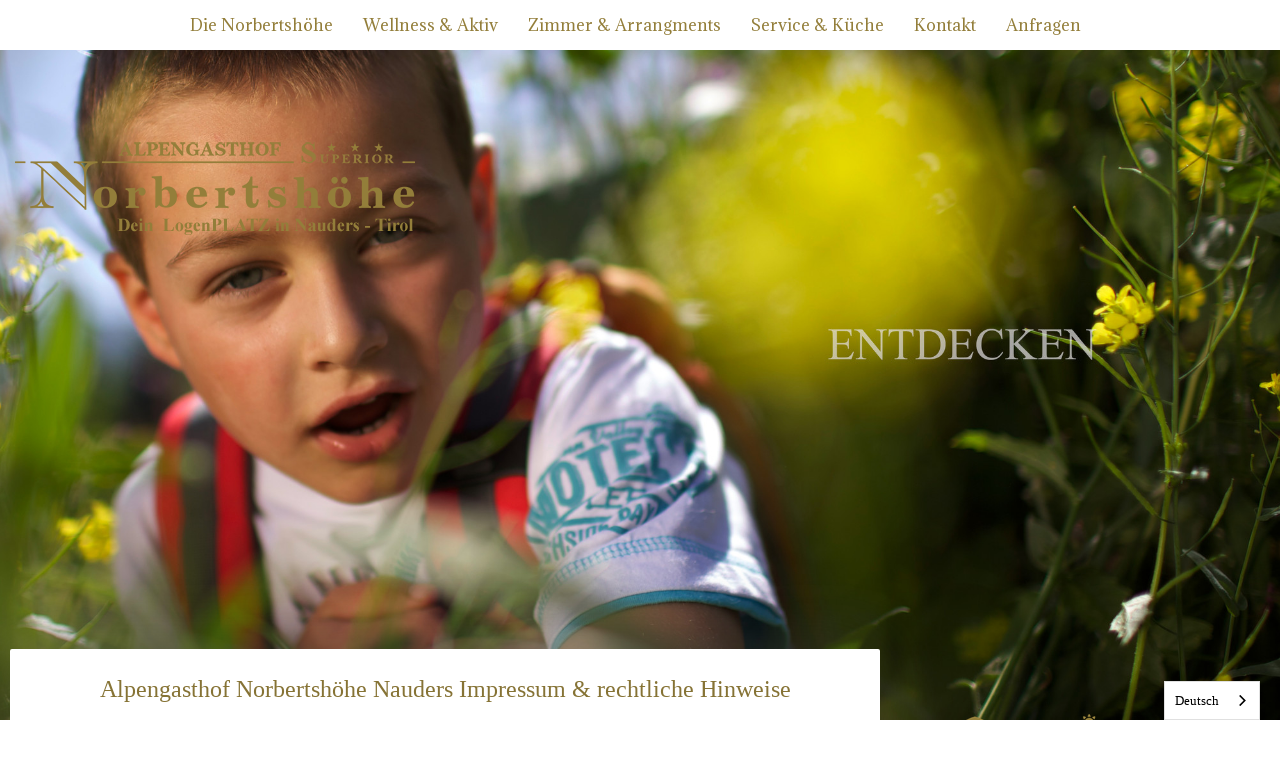

--- FILE ---
content_type: text/html; charset=UTF-8
request_url: https://www.norbertshoehe.at/about/
body_size: 14873
content:
<!DOCTYPE html>
<html lang="de-DE"><head>
    <meta charset="utf-8"/>
    <link rel="dns-prefetch preconnect" href="https://u.jimcdn.com/" crossorigin="anonymous"/>
<link rel="dns-prefetch preconnect" href="https://assets.jimstatic.com/" crossorigin="anonymous"/>
<link rel="dns-prefetch preconnect" href="https://image.jimcdn.com" crossorigin="anonymous"/>
<link rel="dns-prefetch preconnect" href="https://fonts.jimstatic.com" crossorigin="anonymous"/>
<meta name="viewport" content="width=device-width, initial-scale=1"/>
<meta http-equiv="X-UA-Compatible" content="IE=edge"/>
<meta name="description" content=""/>
<meta name="robots" content="index, follow, archive"/>
<meta property="st:section" content=""/>
<meta name="generator" content="Jimdo Creator"/>
<meta name="twitter:title" content="Alpengasthof Norbertshöhe Nauders Impressum &amp; rechtliche Hinweise"/>
<meta name="twitter:description" content="Für den Inhalt verantwortlich:"/>
<meta name="twitter:card" content="summary_large_image"/>
<meta property="og:url" content="http://www.norbertshoehe.at/about/"/>
<meta property="og:title" content="Alpengasthof Norbertshöhe Nauders Impressum &amp; rechtliche Hinweise"/>
<meta property="og:description" content="Für den Inhalt verantwortlich:"/>
<meta property="og:type" content="website"/>
<meta property="og:locale" content="de_DE"/>
<meta property="og:site_name" content="Dein LogenPLATZ in Nauders am Reschenpass | Tirol"/>
<meta name="twitter:image" content="https://image.jimcdn.com/app/cms/image/transf/none/path/s4c3ab59c3fbfe75a/backgroundarea/id7adb87f4c5e19aa/version/1477042956/image.jpg"/>
<meta property="og:image" content="https://image.jimcdn.com/app/cms/image/transf/none/path/s4c3ab59c3fbfe75a/backgroundarea/id7adb87f4c5e19aa/version/1477042956/image.jpg"/>
<meta property="og:image:width" content="2000"/>
<meta property="og:image:height" content="1500"/>
<meta property="og:image:secure_url" content="https://image.jimcdn.com/app/cms/image/transf/none/path/s4c3ab59c3fbfe75a/backgroundarea/id7adb87f4c5e19aa/version/1477042956/image.jpg"/><title>Alpengasthof Norbertshöhe Nauders Impressum &amp; rechtliche Hinweise - Dein LogenPLATZ in Nauders am Reschenpass | Tirol</title>
<link rel="shortcut icon" href="https://u.jimcdn.com/cms/o/s4c3ab59c3fbfe75a/img/favicon.png?t=1351519390"/>
    
<link rel="canonical" href="https://www.norbertshoehe.at/about/"/>

        <script src="https://assets.jimstatic.com/ckies.js.7c38a5f4f8d944ade39b.js"></script>

        <script src="https://assets.jimstatic.com/cookieControl.js.b05bf5f4339fa83b8e79.js"></script>
    <script>window.CookieControlSet.setToNormal();</script>

    <style>html,body{margin:0}.hidden{display:none}.n{padding:5px}#cc-website-title a {text-decoration: none}.cc-m-image-align-1{text-align:left}.cc-m-image-align-2{text-align:right}.cc-m-image-align-3{text-align:center}</style>

        <link href="https://u.jimcdn.com/cms/o/s4c3ab59c3fbfe75a/layout/dm_f61c681bea4949f2a6bc9385bc72d272/css/layout.css?t=1571843097" rel="stylesheet" type="text/css" id="jimdo_layout_css"/>
<script>     /* <![CDATA[ */     /*!  loadCss [c]2014 @scottjehl, Filament Group, Inc.  Licensed MIT */     window.loadCSS = window.loadCss = function(e,n,t){var r,l=window.document,a=l.createElement("link");if(n)r=n;else{var i=(l.body||l.getElementsByTagName("head")[0]).childNodes;r=i[i.length-1]}var o=l.styleSheets;a.rel="stylesheet",a.href=e,a.media="only x",r.parentNode.insertBefore(a,n?r:r.nextSibling);var d=function(e){for(var n=a.href,t=o.length;t--;)if(o[t].href===n)return e.call(a);setTimeout(function(){d(e)})};return a.onloadcssdefined=d,d(function(){a.media=t||"all"}),a};     window.onloadCSS = function(n,o){n.onload=function(){n.onload=null,o&&o.call(n)},"isApplicationInstalled"in navigator&&"onloadcssdefined"in n&&n.onloadcssdefined(o)}     /* ]]> */ </script>     <script>
// <![CDATA[
onloadCSS(loadCss('https://assets.jimstatic.com/web.css.eb85cb55dd9a47226f063339265ecc4f.css') , function() {
    this.id = 'jimdo_web_css';
});
// ]]>
</script>
<link href="https://assets.jimstatic.com/web.css.eb85cb55dd9a47226f063339265ecc4f.css" rel="preload" as="style"/>
<noscript>
<link href="https://assets.jimstatic.com/web.css.eb85cb55dd9a47226f063339265ecc4f.css" rel="stylesheet"/>
</noscript>
    <script>
    //<![CDATA[
        var jimdoData = {"isTestserver":false,"isLcJimdoCom":false,"isJimdoHelpCenter":false,"isProtectedPage":false,"cstok":"","cacheJsKey":"7653e2edaa916a4ff05a3f60695f40abfe10137f","cacheCssKey":"7653e2edaa916a4ff05a3f60695f40abfe10137f","cdnUrl":"https:\/\/assets.jimstatic.com\/","minUrl":"https:\/\/assets.jimstatic.com\/app\/cdn\/min\/file\/","authUrl":"https:\/\/a.jimdo.com\/","webPath":"https:\/\/www.norbertshoehe.at\/","appUrl":"https:\/\/a.jimdo.com\/","cmsLanguage":"de_DE","isFreePackage":false,"mobile":false,"isDevkitTemplateUsed":true,"isTemplateResponsive":true,"websiteId":"s4c3ab59c3fbfe75a","pageId":1174935486,"packageId":3,"shop":{"deliveryTimeTexts":{"1":"2 - 5 Tage Lieferzeit","2":"3 - 5 Tage Lieferzeit","3":"5 - 8 Tage Lieferzeit"},"checkoutButtonText":"Zur Kasse","isReady":false,"currencyFormat":{"pattern":"#,##0.00 \u00a4","convertedPattern":"#,##0.00 $","symbols":{"GROUPING_SEPARATOR":".","DECIMAL_SEPARATOR":",","CURRENCY_SYMBOL":"\u20ac"}},"currencyLocale":"de_DE"},"tr":{"gmap":{"searchNotFound":"Die angegebene Adresse konnte nicht gefunden werden.","routeNotFound":"Die Anfahrtsroute konnte nicht berechnet werden. M\u00f6gliche Gr\u00fcnde: Die Startadresse ist zu ungenau oder zu weit von der Zieladresse entfernt."},"shop":{"checkoutSubmit":{"next":"N\u00e4chster Schritt","wait":"Bitte warten"},"paypalError":"Da ist leider etwas schiefgelaufen. Bitte versuche es erneut!","cartBar":"Zum Warenkorb","maintenance":"Dieser Shop ist vor\u00fcbergehend leider nicht erreichbar. Bitte probieren Sie es sp\u00e4ter noch einmal.","addToCartOverlay":{"productInsertedText":"Der Artikel wurde dem Warenkorb hinzugef\u00fcgt.","continueShoppingText":"Weiter einkaufen","reloadPageText":"neu laden"},"notReadyText":"Dieser Shop ist noch nicht vollst\u00e4ndig eingerichtet.","numLeftText":"Mehr als {:num} Exemplare dieses Artikels sind z.Z. leider nicht verf\u00fcgbar.","oneLeftText":"Es ist leider nur noch ein Exemplar dieses Artikels verf\u00fcgbar."},"common":{"timeout":"Es ist ein Fehler aufgetreten. Die von dir ausgew\u00e4hlte Aktion wurde abgebrochen. Bitte versuche es in ein paar Minuten erneut."},"form":{"badRequest":"Es ist ein Fehler aufgetreten: Die Eingaben konnten leider nicht \u00fcbermittelt werden. Bitte versuche es sp\u00e4ter noch einmal!"}},"jQuery":"jimdoGen002","isJimdoMobileApp":false,"bgConfig":{"id":34043486,"type":"slideshow","options":{"fixed":true,"speed":25},"images":[{"id":6057517786,"url":"https:\/\/image.jimcdn.com\/app\/cms\/image\/transf\/none\/path\/s4c3ab59c3fbfe75a\/backgroundarea\/id7adb87f4c5e19aa\/version\/1477042956\/image.jpg","altText":""},{"id":6057517886,"url":"https:\/\/image.jimcdn.com\/app\/cms\/image\/transf\/none\/path\/s4c3ab59c3fbfe75a\/backgroundarea\/i5db90e446d575a93\/version\/1477042956\/image.jpg","altText":""},{"id":6057517986,"url":"https:\/\/image.jimcdn.com\/app\/cms\/image\/transf\/none\/path\/s4c3ab59c3fbfe75a\/backgroundarea\/if630128ded6c0aea\/version\/1477042957\/image.jpg","altText":""},{"id":6057518186,"url":"https:\/\/image.jimcdn.com\/app\/cms\/image\/transf\/none\/path\/s4c3ab59c3fbfe75a\/backgroundarea\/i63a4fcf0d7816fc7\/version\/1477042957\/image.jpg","altText":""},{"id":6057518286,"url":"https:\/\/image.jimcdn.com\/app\/cms\/image\/transf\/none\/path\/s4c3ab59c3fbfe75a\/backgroundarea\/i2747fad76bccd653\/version\/1477042957\/image.jpg","altText":""},{"id":6057518386,"url":"https:\/\/image.jimcdn.com\/app\/cms\/image\/transf\/none\/path\/s4c3ab59c3fbfe75a\/backgroundarea\/i55788753ede48717\/version\/1477042958\/image.jpg","altText":""},{"id":6057518586,"url":"https:\/\/image.jimcdn.com\/app\/cms\/image\/transf\/none\/path\/s4c3ab59c3fbfe75a\/backgroundarea\/i71c6375ab0fefa1b\/version\/1477042958\/image.jpg","altText":""},{"id":6057518686,"url":"https:\/\/image.jimcdn.com\/app\/cms\/image\/transf\/none\/path\/s4c3ab59c3fbfe75a\/backgroundarea\/i22ccdcf982b860b2\/version\/1477042959\/image.jpg","altText":""},{"id":6057518786,"url":"https:\/\/image.jimcdn.com\/app\/cms\/image\/transf\/none\/path\/s4c3ab59c3fbfe75a\/backgroundarea\/iafbcf4172d98c8e2\/version\/1477042959\/image.jpg","altText":""},{"id":6057518886,"url":"https:\/\/image.jimcdn.com\/app\/cms\/image\/transf\/none\/path\/s4c3ab59c3fbfe75a\/backgroundarea\/i226b610185085751\/version\/1477042959\/image.jpg","altText":""},{"id":6057519086,"url":"https:\/\/image.jimcdn.com\/app\/cms\/image\/transf\/none\/path\/s4c3ab59c3fbfe75a\/backgroundarea\/ieeebc1aba5ed86ba\/version\/1477042959\/image.jpg","altText":""},{"id":6057519186,"url":"https:\/\/image.jimcdn.com\/app\/cms\/image\/transf\/none\/path\/s4c3ab59c3fbfe75a\/backgroundarea\/ie431337d40fe3ca8\/version\/1477042960\/image.jpg","altText":""},{"id":6057519286,"url":"https:\/\/image.jimcdn.com\/app\/cms\/image\/transf\/none\/path\/s4c3ab59c3fbfe75a\/backgroundarea\/i18c94989a6bee9fa\/version\/1477042960\/image.jpg","altText":""},{"id":6057519386,"url":"https:\/\/image.jimcdn.com\/app\/cms\/image\/transf\/none\/path\/s4c3ab59c3fbfe75a\/backgroundarea\/idd8b8969f6f8f26b\/version\/1477042960\/image.jpg","altText":""},{"id":6057519486,"url":"https:\/\/image.jimcdn.com\/app\/cms\/image\/transf\/none\/path\/s4c3ab59c3fbfe75a\/backgroundarea\/ie470075d110a1fec\/version\/1477042960\/image.jpg","altText":""}]},"bgFullscreen":true,"responsiveBreakpointLandscape":767,"responsiveBreakpointPortrait":480,"copyableHeadlineLinks":false,"tocGeneration":false,"googlemapsConsoleKey":false,"loggingForAnalytics":false,"loggingForPredefinedPages":false,"isFacebookPixelIdEnabled":true,"userAccountId":"76a128cf-14bc-4eb6-a651-8534cced4ce3"};
    // ]]>
</script>

     <script> (function(window) { 'use strict'; var regBuff = window.__regModuleBuffer = []; var regModuleBuffer = function() { var args = [].slice.call(arguments); regBuff.push(args); }; if (!window.regModule) { window.regModule = regModuleBuffer; } })(window); </script>
    <script src="https://assets.jimstatic.com/web.js.24f3cfbc36a645673411.js" async="true"></script>
    <script src="https://assets.jimstatic.com/at.js.62588d64be2115a866ce.js"></script>

<script type="text/javascript" src="https://cdn.weglot.com/weglot.min.js"></script>

<script type="text/javascript">
//<![CDATA[
    Weglot.initialize({
        api_key: 'wg_6f8c952e5a21c76ea4cbe8959e42d2451'
    });
//]]>
</script>
    <script type="text/javascript">
//<![CDATA[

if(window.CookieControl.isCookieAllowed("fb_analytics")) {
    !function(f,b,e,v,n,t,s){if(f.fbq)return;n=f.fbq=function(){n.callMethod?
    n.callMethod.apply(n,arguments):n.queue.push(arguments)};if(!f._fbq)f._fbq=n;
    n.push=n;n.loaded=!0;n.version='2.0';n.agent='pljimdo';n.queue=[];t=b.createElement(e);t.async=!0;
    t.src=v;s=b.getElementsByTagName(e)[0];s.parentNode.insertBefore(t,s)}(window,
    document,'script','https://connect.facebook.net/en_US/fbevents.js');
    fbq('init', '108624567230078');
    fbq('track', 'PageView');
}

//]]>
</script>
</head>

<body class="body cc-page j-m-gallery-styles j-m-video-styles j-m-hr-styles j-m-header-styles j-m-text-styles j-m-emotionheader-styles j-m-htmlCode-styles j-m-rss-styles j-m-form-styles j-m-table-styles j-m-textWithImage-styles j-m-downloadDocument-styles j-m-imageSubtitle-styles j-m-flickr-styles j-m-googlemaps-styles j-m-blogSelection-styles j-m-comment-styles-disabled j-m-jimdo-styles j-m-profile-styles j-m-guestbook-styles j-m-promotion-styles j-m-twitter-styles j-m-hgrid-styles j-m-shoppingcart-styles j-m-catalog-styles j-m-product-styles-disabled j-m-facebook-styles j-m-sharebuttons-styles j-m-formnew-styles-disabled j-m-callToAction-styles j-m-turbo-styles j-m-spacing-styles j-m-googleplus-styles j-m-dummy-styles j-m-search-styles j-m-booking-styles j-m-socialprofiles-styles j-footer-styles cc-pagemode-default cc-content-parent" id="page-1174935486">

<div id="cc-inner" class="cc-content-parent">
  <!-- _main.sass -->
  <input type="checkbox" id="jtpl-navigation__checkbox" class="jtpl-navigation__checkbox"/><div class="jtpl-main cc-content-parent">

    <!-- _background-area.sass -->
    <div class="jtpl-background-area" background-area="fullscreen"></div>
    <!-- END _background-area.sass -->

    <!-- _header.sass -->
    <header class="jtpl-header" background-area="stripe" background-area-default=""><div class="jtpl-topbar">

        <!-- _navigation.sass -->
        <nav class="jtpl-navigation navigation-colors navigation-alignment" data-dropdown="true"><div data-container="navigation"><div class="j-nav-variant-nested"><ul class="cc-nav-level-0 j-nav-level-0"><li id="cc-nav-view-1174934686" class="jmd-nav__list-item-0 j-nav-has-children"><a href="/" data-link-title="Die Norbertshöhe">Die Norbertshöhe</a><span data-navi-toggle="cc-nav-view-1174934686" class="jmd-nav__toggle-button"></span><ul class="cc-nav-level-1 j-nav-level-1"><li id="cc-nav-view-1180437786" class="jmd-nav__list-item-1 j-nav-has-children"><a href="/die-norbertshöhe-1/ihr-wohlfühlgasthof/" data-link-title="IHR WOHLFÜHLGASTHOF">IHR WOHLFÜHLGASTHOF</a><span data-navi-toggle="cc-nav-view-1180437786" class="jmd-nav__toggle-button"></span><ul class="cc-nav-level-2 j-nav-level-2"><li id="cc-nav-view-1180438586" class="jmd-nav__list-item-2"><a href="/die-norbertshöhe-1/ihr-wohlfühlgasthof/philosophie/" data-link-title="&gt; Philosophie">&gt; Philosophie</a></li><li id="cc-nav-view-1180439686" class="jmd-nav__list-item-2"><a href="/die-norbertshöhe-1/ihr-wohlfühlgasthof/logenplatz/" data-link-title="&gt; LogenPLATZ">&gt; LogenPLATZ</a></li><li id="cc-nav-view-1522974586" class="jmd-nav__list-item-2"><a href="/die-norbertshöhe-1/ihr-wohlfühlgasthof/neu-360-rundgang/" data-link-title="&gt; NEU: 360° Rundgang">&gt; NEU: 360° Rundgang</a></li><li id="cc-nav-view-1180456686" class="jmd-nav__list-item-2"><a href="/die-norbertshöhe/" data-link-title="&gt; Wohlfühlqualität">&gt; Wohlfühlqualität</a></li><li id="cc-nav-view-1174934786" class="jmd-nav__list-item-2 j-nav-has-children"><a href="/die-norbertshöhe-1/ihr-wohlfühlgasthof/an-nichts-denken/" data-link-title="&gt; An nichts denken">&gt; An nichts denken</a><span data-navi-toggle="cc-nav-view-1174934786" class="jmd-nav__toggle-button"></span></li><li id="cc-nav-view-1180443286" class="jmd-nav__list-item-2"><a href="/die-norbertshöhe-1/ihr-wohlfühlgasthof/an-nichts-denken/land-leute/" data-link-title="&gt; Land &amp; Leute">&gt; Land &amp; Leute</a></li><li id="cc-nav-view-1181296786" class="jmd-nav__list-item-2"><a href="/die-norbertshöhe-1/ihr-wohlfühlgasthof/an-nichts-denken/ihre-gastgeber/" data-link-title="&gt; Ihre Gastgeber">&gt; Ihre Gastgeber</a></li></ul></li></ul></li><li id="cc-nav-view-1522822386" class="jmd-nav__list-item-0 j-nav-has-children"><a href="/wellness-aktiv-1/" data-link-title="Wellness &amp; Aktiv">Wellness &amp; Aktiv</a><span data-navi-toggle="cc-nav-view-1522822386" class="jmd-nav__toggle-button"></span><ul class="cc-nav-level-1 j-nav-level-1"><li id="cc-nav-view-1180488686" class="jmd-nav__list-item-1"><a href="/wellness-aktiv-1/spa-4-moments/" data-link-title="SPA 4 MOMENTS">SPA 4 MOMENTS</a></li><li id="cc-nav-view-1174934886" class="jmd-nav__list-item-1 j-nav-has-children"><a href="/wellness-aktiv-1/sommerträume/" data-link-title="SOMMERTRÄUME">SOMMERTRÄUME</a><span data-navi-toggle="cc-nav-view-1174934886" class="jmd-nav__toggle-button"></span><ul class="cc-nav-level-2 j-nav-level-2"><li id="cc-nav-view-1383390986" class="jmd-nav__list-item-2"><a href="/wellness-aktiv-1/sommerträume/aktiv-im-sommer/" data-link-title="&gt; Aktiv im Sommer">&gt; Aktiv im Sommer</a></li><li id="cc-nav-view-1383392686" class="jmd-nav__list-item-2"><a href="/wellness-aktiv-1/sommerträume/hits-for-kids/" data-link-title="&gt; Hits for Kids">&gt; Hits for Kids</a></li></ul></li><li id="cc-nav-view-1174935186" class="jmd-nav__list-item-1 j-nav-has-children"><a href="/wellness-aktiv-1/winterglück/" data-link-title="WINTERGLÜCK">WINTERGLÜCK</a><span data-navi-toggle="cc-nav-view-1174935186" class="jmd-nav__toggle-button"></span><ul class="cc-nav-level-2 j-nav-level-2"><li id="cc-nav-view-1382004186" class="jmd-nav__list-item-2"><a href="/wellness-aktiv-1/winterglück/aktiv-im-winter/" data-link-title="&gt; Aktiv im Winter">&gt; Aktiv im Winter</a></li><li id="cc-nav-view-1362983286" class="jmd-nav__list-item-2"><a href="/wellness-aktiv-1/winterglück/winter-for-kids/" data-link-title="&gt; Winter for Kids">&gt; Winter for Kids</a></li><li id="cc-nav-view-1362981586" class="jmd-nav__list-item-2"><a href="/wellness-aktiv-1/winterglück/skigebiete/" data-link-title="&gt; Skigebiete">&gt; Skigebiete</a></li><li id="cc-nav-view-1672787986" class="jmd-nav__list-item-2"><a href="/wellness-aktiv-1/winterglück/skiverleih/" data-link-title="&gt; SkiVERLEIH">&gt; SkiVERLEIH</a></li><li id="cc-nav-view-1382260086" class="jmd-nav__list-item-2"><a href="/wellness-aktiv-1/winterglück/skischulen/" data-link-title="&gt; Skischulen">&gt; Skischulen</a></li></ul></li></ul></li><li id="cc-nav-view-1522921486" class="jmd-nav__list-item-0 j-nav-has-children"><a href="/zimmer-arrangments/" data-link-title="Zimmer &amp; Arrangments">Zimmer &amp; Arrangments</a><span data-navi-toggle="cc-nav-view-1522921486" class="jmd-nav__toggle-button"></span><ul class="cc-nav-level-1 j-nav-level-1"><li id="cc-nav-view-1180440586" class="jmd-nav__list-item-1"><a href="/zimmer-arrangments/ihr-zimmer/" data-link-title="IHR ZIMMER">IHR ZIMMER</a></li><li id="cc-nav-view-1362987886" class="jmd-nav__list-item-1"><a href="/zimmer-arrangments/arrangments-winter/" data-link-title="ARRANGMENTS WINTER">ARRANGMENTS WINTER</a></li><li id="cc-nav-view-1522821986" class="jmd-nav__list-item-1"><a href="/zimmer-arrangments/arrangments-sommer/" data-link-title="ARRANGMENTS SOMMER">ARRANGMENTS SOMMER</a></li></ul></li><li id="cc-nav-view-1180442186" class="jmd-nav__list-item-0 j-nav-has-children"><a href="/service-küche/" data-link-title="Service &amp; Küche">Service &amp; Küche</a><span data-navi-toggle="cc-nav-view-1180442186" class="jmd-nav__toggle-button"></span><ul class="cc-nav-level-1 j-nav-level-1"><li id="cc-nav-view-1379905286" class="jmd-nav__list-item-1"><a href="/service-küche/wohlfühl-halbpension/" data-link-title="&gt; Wohlfühl - Halbpension">&gt; Wohlfühl - Halbpension</a></li><li id="cc-nav-view-1380209286" class="jmd-nav__list-item-1"><a href="/service-küche/küchenstil/" data-link-title="&gt; Küchenstil">&gt; Küchenstil</a></li><li id="cc-nav-view-1380283686" class="jmd-nav__list-item-1"><a href="/service-küche/der-wein/" data-link-title="&gt; der Wein">&gt; der Wein</a></li><li id="cc-nav-view-1379843186" class="jmd-nav__list-item-1"><a href="/service-küche/rezept-des-monats/" data-link-title="&gt; Rezept des Monats">&gt; Rezept des Monats</a></li></ul></li><li id="cc-nav-view-1522964886" class="jmd-nav__list-item-0 j-nav-has-children"><a href="/kontakt-1/" data-link-title="Kontakt">Kontakt</a><span data-navi-toggle="cc-nav-view-1522964886" class="jmd-nav__toggle-button"></span><ul class="cc-nav-level-1 j-nav-level-1"><li id="cc-nav-view-1522823486" class="jmd-nav__list-item-1 j-nav-has-children"><a href="/kontakt-1/kontakt/" data-link-title="KONTAKT">KONTAKT</a><span data-navi-toggle="cc-nav-view-1522823486" class="jmd-nav__toggle-button"></span><ul class="cc-nav-level-2 j-nav-level-2"><li id="cc-nav-view-1522823786" class="jmd-nav__list-item-2"><a href="/kontakt-1/kontakt/e-mail/" data-link-title="&gt; E-mail">&gt; E-mail</a></li><li id="cc-nav-view-1180628186" class="jmd-nav__list-item-2"><a href="/kontakt-1/kontakt/newsletter/" data-link-title="&gt; Newsletter">&gt; Newsletter</a></li><li id="cc-nav-view-1180627886" class="jmd-nav__list-item-2"><a href="/kontakt-1/kontakt/gästebuch/" data-link-title="&gt; Gästebuch">&gt; Gästebuch</a></li><li id="cc-nav-view-1522823886" class="jmd-nav__list-item-2"><a href="/kontakt-1/kontakt/karriere/" data-link-title="&gt; Karriere">&gt; Karriere</a></li><li id="cc-nav-view-1650234586" class="jmd-nav__list-item-2"><a href="/kontakt-1/kontakt/widerruf-datenschutz/" data-link-title="&gt;Widerruf Datenschutz">&gt;Widerruf Datenschutz</a></li></ul></li><li id="cc-nav-view-1180455986" class="jmd-nav__list-item-1 j-nav-has-children"><a href="/kontakt-1/anreise/" data-link-title="ANREISE">ANREISE</a><span data-navi-toggle="cc-nav-view-1180455986" class="jmd-nav__toggle-button"></span><ul class="cc-nav-level-2 j-nav-level-2"><li id="cc-nav-view-1522883386" class="jmd-nav__list-item-2"><a href="/kontakt-1/anreise/anfahrt/" data-link-title="&gt; Anfahrt">&gt; Anfahrt</a></li><li id="cc-nav-view-1522823686" class="jmd-nav__list-item-2"><a href="/kontakt-1/anreise/routenplaner/" data-link-title="&gt; Routenplaner">&gt; Routenplaner</a></li><li id="cc-nav-view-1523018286" class="jmd-nav__list-item-2"><a href="/kontakt-1/anreise/wetter/" data-link-title="&gt; Wetter">&gt; Wetter</a></li><li id="cc-nav-view-1522824086" class="jmd-nav__list-item-2"><a href="/kontakt-1/anreise/impressum/" data-link-title="&gt; Impressum">&gt; Impressum</a></li></ul></li></ul></li><li id="cc-nav-view-1364347686" class="jmd-nav__list-item-0"><a href="/anfragen/" data-link-title="Anfragen">Anfragen</a></li></ul></div></div>
        </nav><!-- END _navigation.sass --><!-- _mobile-navigation.sass --><label for="jtpl-navigation__checkbox" class="jtpl-navigation__label navigation-colors__menu-icon">
          <span class="jtpl-navigation__borders navigation-colors__menu-icon"></span>
        </label>
        <nav class="jtpl-mobile-navigation navigation-colors navigation-colors--transparency"><div data-container="navigation"><div class="j-nav-variant-nested"><ul class="cc-nav-level-0 j-nav-level-0"><li id="cc-nav-view-1174934686" class="jmd-nav__list-item-0 j-nav-has-children"><a href="/" data-link-title="Die Norbertshöhe">Die Norbertshöhe</a><span data-navi-toggle="cc-nav-view-1174934686" class="jmd-nav__toggle-button"></span><ul class="cc-nav-level-1 j-nav-level-1"><li id="cc-nav-view-1180437786" class="jmd-nav__list-item-1 j-nav-has-children"><a href="/die-norbertshöhe-1/ihr-wohlfühlgasthof/" data-link-title="IHR WOHLFÜHLGASTHOF">IHR WOHLFÜHLGASTHOF</a><span data-navi-toggle="cc-nav-view-1180437786" class="jmd-nav__toggle-button"></span><ul class="cc-nav-level-2 j-nav-level-2"><li id="cc-nav-view-1180438586" class="jmd-nav__list-item-2"><a href="/die-norbertshöhe-1/ihr-wohlfühlgasthof/philosophie/" data-link-title="&gt; Philosophie">&gt; Philosophie</a></li><li id="cc-nav-view-1180439686" class="jmd-nav__list-item-2"><a href="/die-norbertshöhe-1/ihr-wohlfühlgasthof/logenplatz/" data-link-title="&gt; LogenPLATZ">&gt; LogenPLATZ</a></li><li id="cc-nav-view-1522974586" class="jmd-nav__list-item-2"><a href="/die-norbertshöhe-1/ihr-wohlfühlgasthof/neu-360-rundgang/" data-link-title="&gt; NEU: 360° Rundgang">&gt; NEU: 360° Rundgang</a></li><li id="cc-nav-view-1180456686" class="jmd-nav__list-item-2"><a href="/die-norbertshöhe/" data-link-title="&gt; Wohlfühlqualität">&gt; Wohlfühlqualität</a></li><li id="cc-nav-view-1174934786" class="jmd-nav__list-item-2 j-nav-has-children"><a href="/die-norbertshöhe-1/ihr-wohlfühlgasthof/an-nichts-denken/" data-link-title="&gt; An nichts denken">&gt; An nichts denken</a><span data-navi-toggle="cc-nav-view-1174934786" class="jmd-nav__toggle-button"></span></li><li id="cc-nav-view-1180443286" class="jmd-nav__list-item-2"><a href="/die-norbertshöhe-1/ihr-wohlfühlgasthof/an-nichts-denken/land-leute/" data-link-title="&gt; Land &amp; Leute">&gt; Land &amp; Leute</a></li><li id="cc-nav-view-1181296786" class="jmd-nav__list-item-2"><a href="/die-norbertshöhe-1/ihr-wohlfühlgasthof/an-nichts-denken/ihre-gastgeber/" data-link-title="&gt; Ihre Gastgeber">&gt; Ihre Gastgeber</a></li></ul></li></ul></li><li id="cc-nav-view-1522822386" class="jmd-nav__list-item-0 j-nav-has-children"><a href="/wellness-aktiv-1/" data-link-title="Wellness &amp; Aktiv">Wellness &amp; Aktiv</a><span data-navi-toggle="cc-nav-view-1522822386" class="jmd-nav__toggle-button"></span><ul class="cc-nav-level-1 j-nav-level-1"><li id="cc-nav-view-1180488686" class="jmd-nav__list-item-1"><a href="/wellness-aktiv-1/spa-4-moments/" data-link-title="SPA 4 MOMENTS">SPA 4 MOMENTS</a></li><li id="cc-nav-view-1174934886" class="jmd-nav__list-item-1 j-nav-has-children"><a href="/wellness-aktiv-1/sommerträume/" data-link-title="SOMMERTRÄUME">SOMMERTRÄUME</a><span data-navi-toggle="cc-nav-view-1174934886" class="jmd-nav__toggle-button"></span><ul class="cc-nav-level-2 j-nav-level-2"><li id="cc-nav-view-1383390986" class="jmd-nav__list-item-2"><a href="/wellness-aktiv-1/sommerträume/aktiv-im-sommer/" data-link-title="&gt; Aktiv im Sommer">&gt; Aktiv im Sommer</a></li><li id="cc-nav-view-1383392686" class="jmd-nav__list-item-2"><a href="/wellness-aktiv-1/sommerträume/hits-for-kids/" data-link-title="&gt; Hits for Kids">&gt; Hits for Kids</a></li></ul></li><li id="cc-nav-view-1174935186" class="jmd-nav__list-item-1 j-nav-has-children"><a href="/wellness-aktiv-1/winterglück/" data-link-title="WINTERGLÜCK">WINTERGLÜCK</a><span data-navi-toggle="cc-nav-view-1174935186" class="jmd-nav__toggle-button"></span><ul class="cc-nav-level-2 j-nav-level-2"><li id="cc-nav-view-1382004186" class="jmd-nav__list-item-2"><a href="/wellness-aktiv-1/winterglück/aktiv-im-winter/" data-link-title="&gt; Aktiv im Winter">&gt; Aktiv im Winter</a></li><li id="cc-nav-view-1362983286" class="jmd-nav__list-item-2"><a href="/wellness-aktiv-1/winterglück/winter-for-kids/" data-link-title="&gt; Winter for Kids">&gt; Winter for Kids</a></li><li id="cc-nav-view-1362981586" class="jmd-nav__list-item-2"><a href="/wellness-aktiv-1/winterglück/skigebiete/" data-link-title="&gt; Skigebiete">&gt; Skigebiete</a></li><li id="cc-nav-view-1672787986" class="jmd-nav__list-item-2"><a href="/wellness-aktiv-1/winterglück/skiverleih/" data-link-title="&gt; SkiVERLEIH">&gt; SkiVERLEIH</a></li><li id="cc-nav-view-1382260086" class="jmd-nav__list-item-2"><a href="/wellness-aktiv-1/winterglück/skischulen/" data-link-title="&gt; Skischulen">&gt; Skischulen</a></li></ul></li></ul></li><li id="cc-nav-view-1522921486" class="jmd-nav__list-item-0 j-nav-has-children"><a href="/zimmer-arrangments/" data-link-title="Zimmer &amp; Arrangments">Zimmer &amp; Arrangments</a><span data-navi-toggle="cc-nav-view-1522921486" class="jmd-nav__toggle-button"></span><ul class="cc-nav-level-1 j-nav-level-1"><li id="cc-nav-view-1180440586" class="jmd-nav__list-item-1"><a href="/zimmer-arrangments/ihr-zimmer/" data-link-title="IHR ZIMMER">IHR ZIMMER</a></li><li id="cc-nav-view-1362987886" class="jmd-nav__list-item-1"><a href="/zimmer-arrangments/arrangments-winter/" data-link-title="ARRANGMENTS WINTER">ARRANGMENTS WINTER</a></li><li id="cc-nav-view-1522821986" class="jmd-nav__list-item-1"><a href="/zimmer-arrangments/arrangments-sommer/" data-link-title="ARRANGMENTS SOMMER">ARRANGMENTS SOMMER</a></li></ul></li><li id="cc-nav-view-1180442186" class="jmd-nav__list-item-0 j-nav-has-children"><a href="/service-küche/" data-link-title="Service &amp; Küche">Service &amp; Küche</a><span data-navi-toggle="cc-nav-view-1180442186" class="jmd-nav__toggle-button"></span><ul class="cc-nav-level-1 j-nav-level-1"><li id="cc-nav-view-1379905286" class="jmd-nav__list-item-1"><a href="/service-küche/wohlfühl-halbpension/" data-link-title="&gt; Wohlfühl - Halbpension">&gt; Wohlfühl - Halbpension</a></li><li id="cc-nav-view-1380209286" class="jmd-nav__list-item-1"><a href="/service-küche/küchenstil/" data-link-title="&gt; Küchenstil">&gt; Küchenstil</a></li><li id="cc-nav-view-1380283686" class="jmd-nav__list-item-1"><a href="/service-küche/der-wein/" data-link-title="&gt; der Wein">&gt; der Wein</a></li><li id="cc-nav-view-1379843186" class="jmd-nav__list-item-1"><a href="/service-küche/rezept-des-monats/" data-link-title="&gt; Rezept des Monats">&gt; Rezept des Monats</a></li></ul></li><li id="cc-nav-view-1522964886" class="jmd-nav__list-item-0 j-nav-has-children"><a href="/kontakt-1/" data-link-title="Kontakt">Kontakt</a><span data-navi-toggle="cc-nav-view-1522964886" class="jmd-nav__toggle-button"></span><ul class="cc-nav-level-1 j-nav-level-1"><li id="cc-nav-view-1522823486" class="jmd-nav__list-item-1 j-nav-has-children"><a href="/kontakt-1/kontakt/" data-link-title="KONTAKT">KONTAKT</a><span data-navi-toggle="cc-nav-view-1522823486" class="jmd-nav__toggle-button"></span><ul class="cc-nav-level-2 j-nav-level-2"><li id="cc-nav-view-1522823786" class="jmd-nav__list-item-2"><a href="/kontakt-1/kontakt/e-mail/" data-link-title="&gt; E-mail">&gt; E-mail</a></li><li id="cc-nav-view-1180628186" class="jmd-nav__list-item-2"><a href="/kontakt-1/kontakt/newsletter/" data-link-title="&gt; Newsletter">&gt; Newsletter</a></li><li id="cc-nav-view-1180627886" class="jmd-nav__list-item-2"><a href="/kontakt-1/kontakt/gästebuch/" data-link-title="&gt; Gästebuch">&gt; Gästebuch</a></li><li id="cc-nav-view-1522823886" class="jmd-nav__list-item-2"><a href="/kontakt-1/kontakt/karriere/" data-link-title="&gt; Karriere">&gt; Karriere</a></li><li id="cc-nav-view-1650234586" class="jmd-nav__list-item-2"><a href="/kontakt-1/kontakt/widerruf-datenschutz/" data-link-title="&gt;Widerruf Datenschutz">&gt;Widerruf Datenschutz</a></li></ul></li><li id="cc-nav-view-1180455986" class="jmd-nav__list-item-1 j-nav-has-children"><a href="/kontakt-1/anreise/" data-link-title="ANREISE">ANREISE</a><span data-navi-toggle="cc-nav-view-1180455986" class="jmd-nav__toggle-button"></span><ul class="cc-nav-level-2 j-nav-level-2"><li id="cc-nav-view-1522883386" class="jmd-nav__list-item-2"><a href="/kontakt-1/anreise/anfahrt/" data-link-title="&gt; Anfahrt">&gt; Anfahrt</a></li><li id="cc-nav-view-1522823686" class="jmd-nav__list-item-2"><a href="/kontakt-1/anreise/routenplaner/" data-link-title="&gt; Routenplaner">&gt; Routenplaner</a></li><li id="cc-nav-view-1523018286" class="jmd-nav__list-item-2"><a href="/kontakt-1/anreise/wetter/" data-link-title="&gt; Wetter">&gt; Wetter</a></li><li id="cc-nav-view-1522824086" class="jmd-nav__list-item-2"><a href="/kontakt-1/anreise/impressum/" data-link-title="&gt; Impressum">&gt; Impressum</a></li></ul></li></ul></li><li id="cc-nav-view-1364347686" class="jmd-nav__list-item-0"><a href="/anfragen/" data-link-title="Anfragen">Anfragen</a></li></ul></div></div>
        </nav><!-- END _mobile-navigation.sass --><!-- _cart.sass --><div class="jtpl-cart">
          
        </div>
        <!-- END _cart.sass -->

      </div>
      <div class="jtpl-header__inner">
        <div class="jtpl-logo">
          <div id="cc-website-logo" class="cc-single-module-element"><div id="cc-m-7799749686" class="j-module n j-imageSubtitle"><div class="cc-m-image-container"><figure class="cc-imagewrapper cc-m-image-align-1">
<a href="https://www.norbertshoehe.at/" target="_self"><img srcset="https://image.jimcdn.com/app/cms/image/transf/dimension=320x10000:format=png/path/s4c3ab59c3fbfe75a/image/i74e017c1ae14d086/version/1445261656/image.png 320w, https://image.jimcdn.com/app/cms/image/transf/none/path/s4c3ab59c3fbfe75a/image/i74e017c1ae14d086/version/1445261656/image.png 400w" sizes="(min-width: 400px) 400px, 100vw" id="cc-m-imagesubtitle-image-7799749686" src="https://image.jimcdn.com/app/cms/image/transf/none/path/s4c3ab59c3fbfe75a/image/i74e017c1ae14d086/version/1445261656/image.png" alt="Dein LogenPLATZ in Nauders am Reschenpass | Tirol" class="" data-src-width="400" data-src-height="102" data-src="https://image.jimcdn.com/app/cms/image/transf/none/path/s4c3ab59c3fbfe75a/image/i74e017c1ae14d086/version/1445261656/image.png" data-image-id="5567705086"/></a>    

</figure>
</div>
<div class="cc-clear"></div>
<script id="cc-m-reg-7799749686">// <![CDATA[

    window.regModule("module_imageSubtitle", {"data":{"imageExists":true,"hyperlink":"","hyperlink_target":"","hyperlinkAsString":"","pinterest":"0","id":7799749686,"widthEqualsContent":"0","resizeWidth":400,"resizeHeight":102},"id":7799749686});
// ]]>
</script></div></div>
        </div>
        <div class="jtpl-title">
          <div id="cc-website-title" class="cc-single-module-element"><div id="cc-m-7799753386" class="j-module n j-header"><a href="https://www.norbertshoehe.at/"><span class="cc-within-single-module-element j-website-title-content" id="cc-m-header-7799753386">Your lodge place in Nauders am Reschenpass - Tyrol</span></a></div></div>
        </div>
      </div>
    </header><!-- END _header.sass --><!-- _content.sass --><div class="jtpl-section flex-background-options border-options cc-content-parent">
      <div class="jtpl-section__gutter cc-content-parent">
        <section class="jtpl-content cc-content-parent"><div class="jtpl-content__shadow"></div>
          <div class="jtpl-content__inner content-options cc-content-parent">
            <div id="content_area" data-container="content"><div id="content_start"></div>
        
        <div id="cc-matrix-1424527886"><div id="cc-m-10124751586" class="j-module n j-header "><h2 class="" id="cc-m-header-10124751586">Alpengasthof Norbertshöhe Nauders Impressum &amp; rechtliche Hinweise</h2></div><div id="cc-m-10124751886" class="j-module n j-text "><h4>
    Für den Inhalt verantwortlich:
</h4></div><div id="cc-m-10124751986" class="j-module n j-text "><p>
    <strong>Norbertshöhe Gmbh</strong><br/>
    Familie Andrea Berthold<br/>
    Nauders 223
</p>

<p>
    |A-6543 Nauders am Reschenpass<br/>
    T +43 5473 87241
</p>

<p>
    F +43 5473 87241-7<br/>
    <a href="mailto:norbertshoehe.hotel@tirol.com%20" title="norbertshoehe.hotel@tirol.com">norbertshoehe.hotel@tirol.com</a>
</p>

<p>
     
</p></div><div id="cc-m-10124752286" class="j-module n j-hr ">    <hr/>
</div><div id="cc-m-10124752686" class="j-module n j-text "><p>
    <strong>Bankverbindung<br/></strong> Volksbank Landeck
</p>

<p>
    BLZ: 45850
</p>

<p>
    KTNR:00570039142<br/>
    IBAN: AT31 4585 0005 7003 9142<br/>
    BIC: VBOEATWWLAN
</p></div><div id="cc-m-10124752586" class="j-module n j-hr ">    <hr/>
</div><div id="cc-m-10124752386" class="j-module n j-text "><p>
    Steuernummer: 84 191/0953<br/>
    UID-Nummer: ATU 759 54 512<br/>
    Behörde gem. ECG: BH Landeck, Fachgruppe Hotellerie
</p></div><div id="cc-m-10124754286" class="j-module n j-hr ">    <hr/>
</div><div id="cc-m-10124754686" class="j-module n j-text "><h4>
    Nutzungsbedingungen und Gewährleistung
</h4>

<p>
    Die Inhalte dieser Website wurden sorgfältig zusammengestellt und überprüft. Es kann jedoch keine Garantie hinsichtlich Richtigkeit, Vollständigkeit, Funktionalität, Aktualität und ständiger
    Verfügbarkeit gegeben werden. Alle Angaben erfolgen ohne Gewähr. Für die Inhalte externer, verlinkter Online-Angebote sind die jeweiligen Betreiber verantwortlich. Alle Inhalte auf dieser Website
    sind urheberrechtlich geschützt. Jede Nutzung – auch in Teilen – ist ohne Zustimmung des Betreibers bzw. des Urhebers untersagt.
</p>

<p>
     
</p></div><div id="cc-m-10124755486" class="j-module n j-hr ">    <hr/>
</div><div id="cc-m-10124755586" class="j-module n j-text "><h4>
    Webanalyse
</h4>

<p>
    Auf dieser Website wird „Google Analytics“, ein Webanalysedienst der Google Inc. („Google“), zur Auswertung der Websitebenutzung eingesetzt. Google Analytics verwendet “Cookies”, Textdateien, die
    auf Ihrem Computer gespeichert werden. Die darin enthaltenen Informationen über die Website- und Internetnutzung des Besuchers können von Google verarbeitet, ausgewertet und weitergegeben werden.
</p>

<p>
    Sie können das Schreiben von Cookie-Dateien durch entsprechende Einstellungen Ihrer Browsersoftware verhindern bzw. bereits bestehende Cookies entfernen. Durch das Herunterladen und Installieren
    des unter diesem Link verfügbaren Browser-Plugin können Sie Google Analytics mitteilen, dass keine Informationen zum Website-Besuch übermittelt werden sollen.
</p>

<p>
     
</p></div><div id="cc-m-10124755786" class="j-module n j-hr ">    <hr/>
</div><div id="cc-m-10124755886" class="j-module n j-text "><p>
    <strong>Konzept &amp; Design:</strong> Alpengasthof Norbertshöhe - JIMDO
</p>

<p>
    <strong>Fotos:</strong> Tourismusverbund Nauders - Berthold Christian
</p>

<p>
     
</p></div><div id="cc-m-10124756086" class="j-module n j-hr ">    <hr/>
</div><div id="cc-m-10124754386" class="j-module n j-text "><p>
    <strong><a href="https://www.wko.at/oe/tourismus-freizeitwirtschaft/hotellerie/agb-hotellerie.pdf" target="_blank" title="https://www.wko.at/oe/tourismus-freizeitwirtschaft/hotellerie/agb-hotellerie.pdf">Österreichische Hotelvertragsbedingungen PDF download</a><br/></strong>
</p>

<p>
     
</p>

<p>
     
</p></div></div>
        <br/>
<br/>
<div id="imprint" class="j-static-page">
    <h2>Diese Seite wurde mit Jimdo erstellt!</h2>
    <a class="imprint-logo-wrapper" href="https://de.jimdo.com?utm_medium=about%20box&amp;utm_source=business" rel="nofollow">
        <img class="logo" src="https://assets.jimstatic.com/s/img/cms/siteadmin/newlogostuff/jimdologo2015.png" alt="Jimdo" title="Jimdo"/>
    </a>

    <p class="imprint-about">
        Mit Jimdo kann sich jeder kostenlos und ohne Vorkenntnisse eine eigene Homepage gestalten. Design auswählen, Klick für Klick anpassen, Inhalte in Sekunden integrieren, fertig!        <br/>
        Jetzt unter <a href="https://de.jimdo.com?utm_medium=about%20box&amp;utm_source=business" rel="nofollow">de.jimdo.com</a> für eine kostenlose Webseite anmelden und sofort loslegen.    </p>
</div>
<br/>

        </div>
          </div>
        </section><!-- _sidebar.sass --><aside class="jtpl-sidebar sidebar-options"><div data-container="sidebar"><div id="cc-matrix-1424527986"><div id="cc-m-9560048286" class="j-module n j-hgrid ">    <div class="cc-m-hgrid-column" style="width: 31.99%;">
        <div id="cc-matrix-2422874486"><div id="cc-m-7995358086" class="j-module n j-imageSubtitle "><figure class="cc-imagewrapper cc-m-image-align-3">
<a href="/kontakt-1/"><img srcset="https://image.jimcdn.com/app/cms/image/transf/dimension=30x10000:format=png/path/s4c3ab59c3fbfe75a/image/i899473d5c5956d31/version/1445950506/image.png 30w, https://image.jimcdn.com/app/cms/image/transf/dimension=60x10000:format=png/path/s4c3ab59c3fbfe75a/image/i899473d5c5956d31/version/1445950506/image.png 60w" sizes="(min-width: 30px) 30px, 100vw" id="cc-m-imagesubtitle-image-7995358086" src="https://image.jimcdn.com/app/cms/image/transf/dimension=30x10000:format=png/path/s4c3ab59c3fbfe75a/image/i899473d5c5956d31/version/1445950506/image.png" alt="" class="" data-src-width="100" data-src-height="100" data-src="https://image.jimcdn.com/app/cms/image/transf/dimension=30x10000:format=png/path/s4c3ab59c3fbfe75a/image/i899473d5c5956d31/version/1445950506/image.png" data-image-id="5759644286"/></a>    

</figure>

<div class="cc-clear"></div>
<script id="cc-m-reg-7995358086">// <![CDATA[

    window.regModule("module_imageSubtitle", {"data":{"imageExists":true,"hyperlink":"\/app\/s4c3ab59c3fbfe75a\/p99b63d052c340963\/","hyperlink_target":"","hyperlinkAsString":"Kontakt","pinterest":"0","id":7995358086,"widthEqualsContent":"0","resizeWidth":30,"resizeHeight":30},"id":7995358086});
// ]]>
</script></div><div id="cc-m-9560051086" class="j-module n j-text "><p style="text-align: center;">
    <span style="color: #ffffff; font-size: 10px;">MAIL</span>
</p></div><div id="cc-m-7995361286" class="j-module n j-imageSubtitle "><figure class="cc-imagewrapper cc-m-image-align-3 cc-m-width-maxed">
<a href="https://v7-moving-pictures.com/norbertshoehe_nauders/#.ViT6KCvLIuc" target="_blank"><img srcset="https://image.jimcdn.com/app/cms/image/transf/dimension=55x10000:format=png/path/s4c3ab59c3fbfe75a/image/ia5aa83d6ae9f40bb/version/1445950530/image.png 55w, https://image.jimcdn.com/app/cms/image/transf/none/path/s4c3ab59c3fbfe75a/image/ia5aa83d6ae9f40bb/version/1445950530/image.png 100w" sizes="(min-width: 55px) 55px, 100vw" id="cc-m-imagesubtitle-image-7995361286" src="https://image.jimcdn.com/app/cms/image/transf/dimension=55x10000:format=png/path/s4c3ab59c3fbfe75a/image/ia5aa83d6ae9f40bb/version/1445950530/image.png" alt="" class="" data-src-width="100" data-src-height="57" data-src="https://image.jimcdn.com/app/cms/image/transf/dimension=55x10000:format=png/path/s4c3ab59c3fbfe75a/image/ia5aa83d6ae9f40bb/version/1445950530/image.png" data-image-id="5759645886"/></a>    

</figure>

<div class="cc-clear"></div>
<script id="cc-m-reg-7995361286">// <![CDATA[

    window.regModule("module_imageSubtitle", {"data":{"imageExists":true,"hyperlink":"https:\/\/v7-moving-pictures.com\/norbertshoehe_nauders\/#.ViT6KCvLIuc","hyperlink_target":"_blank","hyperlinkAsString":"https:\/\/v7-moving-pictures.com\/norbertshoehe_nauders\/#.ViT6KCvLIuc","pinterest":"0","id":7995361286,"widthEqualsContent":"1","resizeWidth":"55","resizeHeight":32},"id":7995361286});
// ]]>
</script></div><div id="cc-m-9560059286" class="j-module n j-text "><p style="text-align: center;">
    <span style="color: #ffffff; font-size: 10px;">360°</span>
</p></div><div id="cc-m-9581449186" class="j-module n j-imageSubtitle "><figure class="cc-imagewrapper cc-m-image-align-3">
<a href="https://www.facebook.com/Norbertshoehe/" target="_blank"><img srcset="https://image.jimcdn.com/app/cms/image/transf/dimension=72x10000:format=png/path/s4c3ab59c3fbfe75a/image/i61c2dfb02768773d/version/1576761765/image.png 72w, https://image.jimcdn.com/app/cms/image/transf/dimension=144x10000:format=png/path/s4c3ab59c3fbfe75a/image/i61c2dfb02768773d/version/1576761765/image.png 144w" sizes="(min-width: 72px) 72px, 100vw" id="cc-m-imagesubtitle-image-9581449186" src="https://image.jimcdn.com/app/cms/image/transf/dimension=72x10000:format=png/path/s4c3ab59c3fbfe75a/image/i61c2dfb02768773d/version/1576761765/image.png" alt="" class="" data-src-width="512" data-src-height="512" data-src="https://image.jimcdn.com/app/cms/image/transf/dimension=72x10000:format=png/path/s4c3ab59c3fbfe75a/image/i61c2dfb02768773d/version/1576761765/image.png" data-image-id="6695510386"/></a>    

</figure>

<div class="cc-clear"></div>
<script id="cc-m-reg-9581449186">// <![CDATA[

    window.regModule("module_imageSubtitle", {"data":{"imageExists":true,"hyperlink":"https:\/\/www.facebook.com\/Norbertshoehe\/","hyperlink_target":"_blank","hyperlinkAsString":"https:\/\/www.facebook.com\/Norbertshoehe\/","pinterest":"0","id":9581449186,"widthEqualsContent":"0","resizeWidth":"72","resizeHeight":72},"id":9581449186});
// ]]>
</script></div></div>    </div>
            <div class="cc-m-hgrid-separator" data-display="cms-only"><div></div></div>
        <div class="cc-m-hgrid-column" style="width: 31.99%;">
        <div id="cc-matrix-2422874586"><div id="cc-m-9381816486" class="j-module n j-imageSubtitle "><figure class="cc-imagewrapper cc-m-image-align-3">
<a href="/kontakt-1/anreise/wetter/"><img srcset="https://image.jimcdn.com/app/cms/image/transf/dimension=30x10000:format=png/path/s4c3ab59c3fbfe75a/image/ief7423c7eebe0186/version/1543258389/image.png 30w, https://image.jimcdn.com/app/cms/image/transf/dimension=60x10000:format=png/path/s4c3ab59c3fbfe75a/image/ief7423c7eebe0186/version/1543258389/image.png 60w" sizes="(min-width: 30px) 30px, 100vw" id="cc-m-imagesubtitle-image-9381816486" src="https://image.jimcdn.com/app/cms/image/transf/dimension=30x10000:format=png/path/s4c3ab59c3fbfe75a/image/ief7423c7eebe0186/version/1543258389/image.png" alt="" class="" data-src-width="100" data-src-height="100" data-src="https://image.jimcdn.com/app/cms/image/transf/dimension=30x10000:format=png/path/s4c3ab59c3fbfe75a/image/ief7423c7eebe0186/version/1543258389/image.png" data-image-id="6537134986"/></a>    

</figure>

<div class="cc-clear"></div>
<script id="cc-m-reg-9381816486">// <![CDATA[

    window.regModule("module_imageSubtitle", {"data":{"imageExists":true,"hyperlink":"\/app\/s4c3ab59c3fbfe75a\/pf5ddb121a1c315f0\/","hyperlink_target":"","hyperlinkAsString":"> Wetter","pinterest":"0","id":9381816486,"widthEqualsContent":"0","resizeWidth":30,"resizeHeight":30},"id":9381816486});
// ]]>
</script></div><div id="cc-m-9560200386" class="j-module n j-text "><p style="text-align: center;">
    <span style="font-size: 10px; color: #ffffff;">WETTER</span>
</p></div><div id="cc-m-10233848286" class="j-module n j-callToAction "><div class="j-calltoaction-wrapper j-calltoaction-align-1">
    <a class="j-calltoaction-link j-calltoaction-link-style-3" data-action="button" href="/anfragen/" data-title="Anfrage">
        Anfrage    </a>
</div>
</div></div>    </div>
            <div class="cc-m-hgrid-separator" data-display="cms-only"><div></div></div>
        <div class="cc-m-hgrid-column last" style="width: 31.99%;">
        <div id="cc-matrix-2422874686"><div id="cc-m-7995507286" class="j-module n j-imageSubtitle "><figure class="cc-imagewrapper cc-m-image-align-3">
<a href="/wellness-aktiv-1/winterglück/skiverleih/"><img srcset="https://image.jimcdn.com/app/cms/image/transf/dimension=30x10000:format=png/path/s4c3ab59c3fbfe75a/image/ibc1dd33e27a69e49/version/1543258100/image.png 30w, https://image.jimcdn.com/app/cms/image/transf/dimension=60x10000:format=png/path/s4c3ab59c3fbfe75a/image/ibc1dd33e27a69e49/version/1543258100/image.png 60w" sizes="(min-width: 30px) 30px, 100vw" id="cc-m-imagesubtitle-image-7995507286" src="https://image.jimcdn.com/app/cms/image/transf/dimension=30x10000:format=png/path/s4c3ab59c3fbfe75a/image/ibc1dd33e27a69e49/version/1543258100/image.png" alt="" class="" data-src-width="100" data-src-height="100" data-src="https://image.jimcdn.com/app/cms/image/transf/dimension=30x10000:format=png/path/s4c3ab59c3fbfe75a/image/ibc1dd33e27a69e49/version/1543258100/image.png" data-image-id="5759741186"/></a>    

</figure>

<div class="cc-clear"></div>
<script id="cc-m-reg-7995507286">// <![CDATA[

    window.regModule("module_imageSubtitle", {"data":{"imageExists":true,"hyperlink":"\/app\/s4c3ab59c3fbfe75a\/p8f7fc9b18da4d093\/","hyperlink_target":"","hyperlinkAsString":"> SkiVERLEIH","pinterest":"0","id":7995507286,"widthEqualsContent":"0","resizeWidth":30,"resizeHeight":30},"id":7995507286});
// ]]>
</script></div><div id="cc-m-9560058786" class="j-module n j-text "><p style="text-align: center;">
    <span style="font-size: 10px; color: #ffffff;">RENT</span>
</p></div><div id="cc-m-7995438586" class="j-module n j-imageSubtitle "><figure class="cc-imagewrapper cc-m-image-align-3 cc-m-width-maxed">
<a href="/"><img srcset="https://image.jimcdn.com/app/cms/image/transf/dimension=30x10000:format=png/path/s4c3ab59c3fbfe75a/image/i9e03a049559db2c4/version/1445950518/image.png 30w, https://image.jimcdn.com/app/cms/image/transf/dimension=60x10000:format=png/path/s4c3ab59c3fbfe75a/image/i9e03a049559db2c4/version/1445950518/image.png 60w" sizes="(min-width: 30px) 30px, 100vw" id="cc-m-imagesubtitle-image-7995438586" src="https://image.jimcdn.com/app/cms/image/transf/dimension=30x10000:format=png/path/s4c3ab59c3fbfe75a/image/i9e03a049559db2c4/version/1445950518/image.png" alt="" class="" data-src-width="100" data-src-height="100" data-src="https://image.jimcdn.com/app/cms/image/transf/dimension=30x10000:format=png/path/s4c3ab59c3fbfe75a/image/i9e03a049559db2c4/version/1445950518/image.png" data-image-id="5759680986"/></a>    

</figure>

<div class="cc-clear"></div>
<script id="cc-m-reg-7995438586">// <![CDATA[

    window.regModule("module_imageSubtitle", {"data":{"imageExists":true,"hyperlink":"\/app\/s4c3ab59c3fbfe75a\/p2c2ffc07573b6687\/","hyperlink_target":"","hyperlinkAsString":"Die Norbertsh\u00f6he","pinterest":"0","id":7995438586,"widthEqualsContent":"1","resizeWidth":30,"resizeHeight":30},"id":7995438586});
// ]]>
</script></div><div id="cc-m-9560059686" class="j-module n j-text "><p style="text-align: center;">
    <span style="font-size: 10px; color: #ffffff;">HOME</span>
</p></div><div id="cc-m-9581452686" class="j-module n j-imageSubtitle "><figure class="cc-imagewrapper cc-m-image-align-3">
<a href="https://www.instagram.com/alpengasthof_norbertshoehe/?hl=de" target="_blank"><img srcset="https://image.jimcdn.com/app/cms/image/transf/dimension=71x10000:format=png/path/s4c3ab59c3fbfe75a/image/i7c2e714d55013259/version/1576761964/image.png 71w, https://image.jimcdn.com/app/cms/image/transf/dimension=142x10000:format=png/path/s4c3ab59c3fbfe75a/image/i7c2e714d55013259/version/1576761964/image.png 142w" sizes="(min-width: 71px) 71px, 100vw" id="cc-m-imagesubtitle-image-9581452686" src="https://image.jimcdn.com/app/cms/image/transf/dimension=71x10000:format=png/path/s4c3ab59c3fbfe75a/image/i7c2e714d55013259/version/1576761964/image.png" alt="" class="" data-src-width="710" data-src-height="720" data-src="https://image.jimcdn.com/app/cms/image/transf/dimension=71x10000:format=png/path/s4c3ab59c3fbfe75a/image/i7c2e714d55013259/version/1576761964/image.png" data-image-id="6695514886"/></a>    

</figure>

<div class="cc-clear"></div>
<script id="cc-m-reg-9581452686">// <![CDATA[

    window.regModule("module_imageSubtitle", {"data":{"imageExists":true,"hyperlink":"https:\/\/www.instagram.com\/alpengasthof_norbertshoehe\/?hl=de","hyperlink_target":"_blank","hyperlinkAsString":"https:\/\/www.instagram.com\/alpengasthof_norbertshoehe\/?hl=de","pinterest":"0","id":9581452686,"widthEqualsContent":"0","resizeWidth":"71","resizeHeight":72},"id":9581452686});
// ]]>
</script></div></div>    </div>
    
<div class="cc-m-hgrid-overlay" data-display="cms-only"></div>

<br class="cc-clear"/>

</div><div id="cc-m-10233707086" class="j-module n j-callToAction "><div class="j-calltoaction-wrapper j-calltoaction-align-2">
    <a class="j-calltoaction-link j-calltoaction-link-style-1" data-action="button" href="/kontakt-1/kontakt/" data-title="Noch Fragen...? Immer gerne...+43 (0) 547387241">
        Noch Fragen...? Immer gerne...+43 (0) 547387241    </a>
</div>
</div></div></div>
        </aside><!-- END _sidebar.sass -->
</div>
    </div>
    <!-- END _content.sass -->

    <!-- _footer.sass -->
    <footer class="jtpl-footer footer-options"><div class="jtpl-footer__inner">
        <div id="contentfooter" data-container="footer">

    
    <div class="j-meta-links">
        <a href="/about/">Impressum</a> | <a href="//www.norbertshoehe.at/j/privacy">Datenschutz</a> | <a id="cookie-policy" href="javascript:window.CookieControl.showCookieSettings();">Cookie-Richtlinie</a> | <a href="/sitemap/">Sitemap</a><br/>Alpengasthof Norbertshöhe | Familie Berthold | A-6543 Nauders am Reschenpass | Martinsbruckerbundesstraße 223 | Tel.:+43 (0)5473 87241 | Fax.: +43 (0)5473 872417 | www.norbertshoehe.at |
norbertshoehe.hotel@tirol.com    </div>

    <div class="j-admin-links">
            

<span class="loggedin">
    <a rel="nofollow" id="logout" target="_top" href="https://cms.e.jimdo.com/app/cms/logout.php">
        Abmelden    </a>
    |
    <a rel="nofollow" id="edit" target="_top" href="https://a.jimdo.com/app/auth/signin/jumpcms/?page=1174935486">Bearbeiten</a>
</span>
        </div>

    
</div>

      </div>
    </footer><!-- END _footer.sass -->
</div>
  <!-- END _main.sass -->

</div>
    <ul class="cc-FloatingButtonBarContainer cc-FloatingButtonBarContainer-right hidden">

                    <!-- scroll to top button -->
            <li class="cc-FloatingButtonBarContainer-button-scroll">
                <a href="javascript:void(0);" title="Nach oben scrollen">
                    <span>Nach oben scrollen</span>
                </a>
            </li>
            <script>// <![CDATA[

    window.regModule("common_scrolltotop", []);
// ]]>
</script>    </ul>
    <script type="text/javascript">
//<![CDATA[
var _gaq = [];

_gaq.push(['_gat._anonymizeIp']);

if (window.CookieControl.isCookieAllowed("ga")) {
    _gaq.push(['a._setAccount', 'UA-69377426-1'],
        ['a._trackPageview']
        );

    (function() {
        var ga = document.createElement('script');
        ga.type = 'text/javascript';
        ga.async = true;
        ga.src = 'https://www.google-analytics.com/ga.js';

        var s = document.getElementsByTagName('script')[0];
        s.parentNode.insertBefore(ga, s);
    })();
}
addAutomatedTracking('creator.website', track_anon);
//]]>
</script>
    



<div class="cc-individual-cookie-settings" id="cc-individual-cookie-settings" style="display: none" data-nosnippet="true">

</div>
<script>// <![CDATA[

    window.regModule("web_individualCookieSettings", {"categories":[{"type":"NECESSARY","name":"Unbedingt erforderlich","description":"Unbedingt erforderliche Cookies erm\u00f6glichen grundlegende Funktionen und sind f\u00fcr die einwandfreie Funktion der Website erforderlich. Daher kann man sie nicht deaktivieren. Diese Art von Cookies wird ausschlie\u00dflich von dem Betreiber der Website verwendet (First-Party-Cookie) und s\u00e4mtliche Informationen, die in den Cookies gespeichert sind, werden nur an diese Website gesendet.","required":true,"cookies":[{"key":"cookielaw","name":"cookielaw","description":"Cookielaw\n\nDieses Cookie zeigt das Cookie-Banner an und speichert die Cookie-Einstellungen des Besuchers.\n\nAnbieter:\nJimdo GmbH, Stresemannstrasse 375, 22761 Hamburg, Deutschland.\n\nCookie-Name: ckies_cookielaw\nCookie-Laufzeit: 1 Jahr\n\nDatenschutzerkl\u00e4rung:\nhttps:\/\/www.jimdo.com\/de\/info\/datenschutzerklaerung\/ ","required":true},{"key":"control-cookies-wildcard","name":"ckies_*","description":"Jimdo Control Cookies\n\nSteuerungs-Cookies zur Aktivierung der vom Website-Besucher ausgew\u00e4hlten Dienste\/Cookies und zur Speicherung der entsprechenden Cookie-Einstellungen. \n\nAnbieter:\nJimdo GmbH, Stresemannstra\u00dfe 375, 22761 Hamburg, Deutschland.\n\nCookie-Namen: ckies_*, ckies_postfinance, ckies_stripe, ckies_powr, ckies_google, ckies_cookielaw, ckies_ga, ckies_jimdo_analytics, ckies_fb_analytics, ckies_fr\n\nCookie-Laufzeit: 1 Jahr\n\nDatenschutzerkl\u00e4rung:\nhttps:\/\/www.jimdo.com\/de\/info\/datenschutzerklaerung\/ ","required":true}]},{"type":"FUNCTIONAL","name":"Funktionell","description":"Funktionelle Cookies erm\u00f6glichen dieser Website, bestimmte Funktionen zur Verf\u00fcgung zu stellen und Informationen zu speichern, die vom Nutzer eingegeben wurden \u2013 beispielsweise bereits registrierte Namen oder die Sprachauswahl. Damit werden verbesserte und personalisierte Funktionen gew\u00e4hrleistet.","required":false,"cookies":[{"key":"powr-v2","name":"powr","description":"POWr.io Cookies\n\nDiese Cookies registrieren anonyme, statistische Daten \u00fcber das Verhalten des Besuchers dieser Website und sind verantwortlich f\u00fcr die Gew\u00e4hrleistung der Funktionalit\u00e4t bestimmter Widgets, die auf dieser Website eingesetzt werden. Sie werden ausschlie\u00dflich f\u00fcr interne Analysen durch den Webseitenbetreiber verwendet z. B. f\u00fcr den Besucherz\u00e4hler.\n\nAnbieter:\nPowr.io, POWr HQ, 340 Pine Street, San Francisco, California 94104, USA.\n\nCookie Namen und Laufzeiten:\nahoy_unique_[unique id] (Laufzeit: Sitzung), POWR_PRODUCTION  (Laufzeit: Sitzung),  ahoy_visitor  (Laufzeit: 2 Jahre),   ahoy_visit  (Laufzeit: 1 Tag), src (Laufzeit: 30 Tage) Security, _gid Persistent (Laufzeit: 1 Tag), NID (Domain: google.com, Laufzeit: 180 Tage), 1P_JAR (Domain: google.com, Laufzeit: 30 Tage), DV (Domain: google.com, Laufzeit: 2 Stunden), SIDCC (Domain: google.com, Laufzeit: 1 Jahre), SID (Domain: google.com, Laufzeit: 2 Jahre), HSID (Domain: google.com, Laufzeit: 2 Jahre), SEARCH_SAMESITE (Domain: google.com, Laufzeit: 6 Monate), __cfduid (Domain: powrcdn.com, Laufzeit: 30 Tage).\n\nCookie-Richtlinie:\nhttps:\/\/www.powr.io\/privacy \n\nDatenschutzerkl\u00e4rung:\nhttps:\/\/www.powr.io\/privacy ","required":false},{"key":"google_maps","name":"Google Maps","description":"Die Aktivierung und Speicherung dieser Einstellung schaltet die Anzeige der Google Maps frei. \nAnbieter: Google LLC, 1600 Amphitheatre Parkway, Mountain View, CA 94043, USA oder Google Ireland Limited, Gordon House, Barrow Street, Dublin 4, Irland, wenn Sie in der EU ans\u00e4ssig sind.\nCookie Name und Laufzeit: google_maps ( Laufzeit: 1 Jahr)\nCookie Richtlinie: https:\/\/policies.google.com\/technologies\/cookies\nDatenschutzerkl\u00e4rung: https:\/\/policies.google.com\/privacy\n","required":false}]},{"type":"PERFORMANCE","name":"Performance","description":"Die Performance-Cookies sammeln Informationen dar\u00fcber, wie diese Website genutzt wird. Der Betreiber der Website nutzt diese Cookies um die Attraktivit\u00e4t, den Inhalt und die Funktionalit\u00e4t der Website zu verbessern.","required":false,"cookies":[{"key":"ga","name":"ga","description":"Google Analytics\n\nDiese Cookies sammeln zu Analysezwecken anonymisierte Informationen dar\u00fcber, wie Nutzer diese Website verwenden.\n\nAnbieter:\nGoogle LLC, 1600 Amphitheatre Parkway, Mountain View, CA 94043, USA oder Google Ireland Limited, Gordon House, Barrow Street, Dublin 4, Irland, wenn Sie in der EU ans\u00e4ssig sind.\n\nCookie-Namen und Laufzeiten:  \n__utma (Laufzeit: 2 Jahre), __utmb (Laufzeit: 30 Minuten), __utmc (Laufzeit: Sitzung), __utmz (Laufzeit: 6 Monate), __utmt_b (Laufzeit: 1 Tag), __utm[unique ID] (Laufzeit: 2 Jahre), __ga (Laufzeit: 2 Jahre), __gat (Laufzeit: 1 Min), __gid (Laufzeit: 24 Stunden), __ga_disable_* (Laufzeit: 100 Jahre).\n\nCookie-Richtlinie:\nhttps:\/\/policies.google.com\/technologies\/cookies\n\nDatenschutzerkl\u00e4rung:\nhttps:\/\/policies.google.com\/privacy","required":false}]},{"type":"MARKETING","name":"Marketing \/ Third Party","description":"Marketing- \/ Third Party-Cookies stammen unter anderem von externen Werbeunternehmen und werden verwendet, um Informationen \u00fcber die vom Nutzer besuchten Websites zu sammeln, um z. B. zielgruppenorientierte Werbung f\u00fcr den Benutzer zu erstellen.","required":false,"cookies":[{"key":"powr_marketing","name":"powr_marketing","description":"POWr.io Cookies \n \nDiese Cookies sammeln zu Analysezwecken anonymisierte Informationen dar\u00fcber, wie Nutzer diese Website verwenden. \n\nAnbieter:\nPowr.io, POWr HQ, 340 Pine Street, San Francisco, California 94104, USA.  \n \nCookie-Namen und Laufzeiten: \n__Secure-3PAPISID (Domain: google.com, Laufzeit: 2 Jahre), SAPISID (Domain: google.com, Laufzeit: 2 Jahre), APISID (Domain: google.com, Laufzeit: 2 Jahre), SSID (Domain: google.com, Laufzeit: 2 Jahre), __Secure-3PSID (Domain: google.com, Laufzeit: 2 Jahre), CC (Domain:google.com, Laufzeit: 1 Jahr), ANID (Domain: google.com, Laufzeit: 10 Jahre), OTZ (Domain:google.com, Laufzeit: 1 Monat).\n \nCookie-Richtlinie: \nhttps:\/\/www.powr.io\/privacy \n \nDatenschutzerkl\u00e4rung: \nhttps:\/\/www.powr.io\/privacy \n","required":false},{"key":"fb_analytics","name":"fb_analytics","description":"Facebook Analytics \n\nHierbei handelt es sich um eine Tracking-Technologie, die den sogenannten \"Facebook-Pixel\" vom sozialen Netzwerk Facebook verwendet und f\u00fcr die Analyse der Website, die Ausrichtung der Werbung, die Messung der Werbung und Facebook Custom Audiences eingesetzt wird.\n\nAnbieter:\nFacebook Inc, 1 Hacker Way, Menlo Park, CA 94025, USA oder Facebook Ireland Ltd, 4 Grand Canal Square, Grand Canal Harbour, Dublin 2, Irland, wenn Sie in der EU ans\u00e4ssig sind.\n\nCookie Namen: _fbp, fr\nCookie Laufzeit: 90 Tage\n\nCookie-Richtlinie:\nhttps:\/\/www.facebook.com\/policies\/cookies\n\nDatenschutzerkl\u00e4rung:\nhttps:\/\/www.facebook.com\/policy.php\n","required":false}]}],"pagesWithoutCookieSettings":["\/about\/","\/j\/privacy"],"cookieSettingsHtmlUrl":"\/app\/module\/cookiesettings\/getcookiesettingshtml"});
// ]]>
</script>

</body>
</html>
